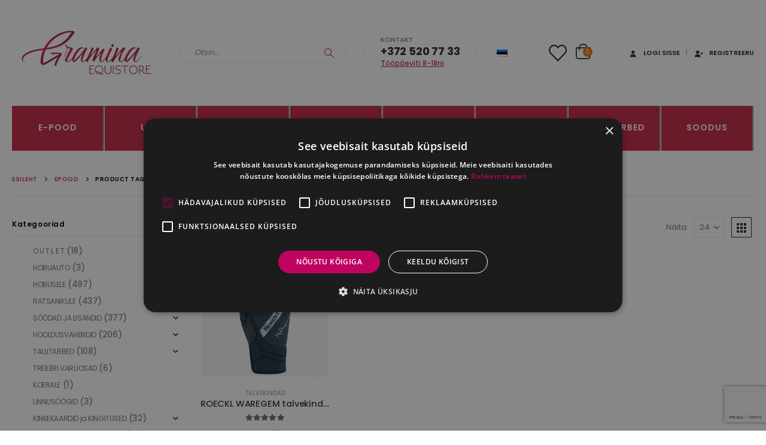

--- FILE ---
content_type: text/html; charset=utf-8
request_url: https://www.google.com/recaptcha/api2/anchor?ar=1&k=6LdQVMAUAAAAALdwFktJmB72WktjnjP4v4UpkVu3&co=aHR0cHM6Ly9ncmFtaW5hLWVxdWVzdC5jb206NDQz&hl=en&v=PoyoqOPhxBO7pBk68S4YbpHZ&size=invisible&anchor-ms=20000&execute-ms=30000&cb=g0r2b9cltz2g
body_size: 48942
content:
<!DOCTYPE HTML><html dir="ltr" lang="en"><head><meta http-equiv="Content-Type" content="text/html; charset=UTF-8">
<meta http-equiv="X-UA-Compatible" content="IE=edge">
<title>reCAPTCHA</title>
<style type="text/css">
/* cyrillic-ext */
@font-face {
  font-family: 'Roboto';
  font-style: normal;
  font-weight: 400;
  font-stretch: 100%;
  src: url(//fonts.gstatic.com/s/roboto/v48/KFO7CnqEu92Fr1ME7kSn66aGLdTylUAMa3GUBHMdazTgWw.woff2) format('woff2');
  unicode-range: U+0460-052F, U+1C80-1C8A, U+20B4, U+2DE0-2DFF, U+A640-A69F, U+FE2E-FE2F;
}
/* cyrillic */
@font-face {
  font-family: 'Roboto';
  font-style: normal;
  font-weight: 400;
  font-stretch: 100%;
  src: url(//fonts.gstatic.com/s/roboto/v48/KFO7CnqEu92Fr1ME7kSn66aGLdTylUAMa3iUBHMdazTgWw.woff2) format('woff2');
  unicode-range: U+0301, U+0400-045F, U+0490-0491, U+04B0-04B1, U+2116;
}
/* greek-ext */
@font-face {
  font-family: 'Roboto';
  font-style: normal;
  font-weight: 400;
  font-stretch: 100%;
  src: url(//fonts.gstatic.com/s/roboto/v48/KFO7CnqEu92Fr1ME7kSn66aGLdTylUAMa3CUBHMdazTgWw.woff2) format('woff2');
  unicode-range: U+1F00-1FFF;
}
/* greek */
@font-face {
  font-family: 'Roboto';
  font-style: normal;
  font-weight: 400;
  font-stretch: 100%;
  src: url(//fonts.gstatic.com/s/roboto/v48/KFO7CnqEu92Fr1ME7kSn66aGLdTylUAMa3-UBHMdazTgWw.woff2) format('woff2');
  unicode-range: U+0370-0377, U+037A-037F, U+0384-038A, U+038C, U+038E-03A1, U+03A3-03FF;
}
/* math */
@font-face {
  font-family: 'Roboto';
  font-style: normal;
  font-weight: 400;
  font-stretch: 100%;
  src: url(//fonts.gstatic.com/s/roboto/v48/KFO7CnqEu92Fr1ME7kSn66aGLdTylUAMawCUBHMdazTgWw.woff2) format('woff2');
  unicode-range: U+0302-0303, U+0305, U+0307-0308, U+0310, U+0312, U+0315, U+031A, U+0326-0327, U+032C, U+032F-0330, U+0332-0333, U+0338, U+033A, U+0346, U+034D, U+0391-03A1, U+03A3-03A9, U+03B1-03C9, U+03D1, U+03D5-03D6, U+03F0-03F1, U+03F4-03F5, U+2016-2017, U+2034-2038, U+203C, U+2040, U+2043, U+2047, U+2050, U+2057, U+205F, U+2070-2071, U+2074-208E, U+2090-209C, U+20D0-20DC, U+20E1, U+20E5-20EF, U+2100-2112, U+2114-2115, U+2117-2121, U+2123-214F, U+2190, U+2192, U+2194-21AE, U+21B0-21E5, U+21F1-21F2, U+21F4-2211, U+2213-2214, U+2216-22FF, U+2308-230B, U+2310, U+2319, U+231C-2321, U+2336-237A, U+237C, U+2395, U+239B-23B7, U+23D0, U+23DC-23E1, U+2474-2475, U+25AF, U+25B3, U+25B7, U+25BD, U+25C1, U+25CA, U+25CC, U+25FB, U+266D-266F, U+27C0-27FF, U+2900-2AFF, U+2B0E-2B11, U+2B30-2B4C, U+2BFE, U+3030, U+FF5B, U+FF5D, U+1D400-1D7FF, U+1EE00-1EEFF;
}
/* symbols */
@font-face {
  font-family: 'Roboto';
  font-style: normal;
  font-weight: 400;
  font-stretch: 100%;
  src: url(//fonts.gstatic.com/s/roboto/v48/KFO7CnqEu92Fr1ME7kSn66aGLdTylUAMaxKUBHMdazTgWw.woff2) format('woff2');
  unicode-range: U+0001-000C, U+000E-001F, U+007F-009F, U+20DD-20E0, U+20E2-20E4, U+2150-218F, U+2190, U+2192, U+2194-2199, U+21AF, U+21E6-21F0, U+21F3, U+2218-2219, U+2299, U+22C4-22C6, U+2300-243F, U+2440-244A, U+2460-24FF, U+25A0-27BF, U+2800-28FF, U+2921-2922, U+2981, U+29BF, U+29EB, U+2B00-2BFF, U+4DC0-4DFF, U+FFF9-FFFB, U+10140-1018E, U+10190-1019C, U+101A0, U+101D0-101FD, U+102E0-102FB, U+10E60-10E7E, U+1D2C0-1D2D3, U+1D2E0-1D37F, U+1F000-1F0FF, U+1F100-1F1AD, U+1F1E6-1F1FF, U+1F30D-1F30F, U+1F315, U+1F31C, U+1F31E, U+1F320-1F32C, U+1F336, U+1F378, U+1F37D, U+1F382, U+1F393-1F39F, U+1F3A7-1F3A8, U+1F3AC-1F3AF, U+1F3C2, U+1F3C4-1F3C6, U+1F3CA-1F3CE, U+1F3D4-1F3E0, U+1F3ED, U+1F3F1-1F3F3, U+1F3F5-1F3F7, U+1F408, U+1F415, U+1F41F, U+1F426, U+1F43F, U+1F441-1F442, U+1F444, U+1F446-1F449, U+1F44C-1F44E, U+1F453, U+1F46A, U+1F47D, U+1F4A3, U+1F4B0, U+1F4B3, U+1F4B9, U+1F4BB, U+1F4BF, U+1F4C8-1F4CB, U+1F4D6, U+1F4DA, U+1F4DF, U+1F4E3-1F4E6, U+1F4EA-1F4ED, U+1F4F7, U+1F4F9-1F4FB, U+1F4FD-1F4FE, U+1F503, U+1F507-1F50B, U+1F50D, U+1F512-1F513, U+1F53E-1F54A, U+1F54F-1F5FA, U+1F610, U+1F650-1F67F, U+1F687, U+1F68D, U+1F691, U+1F694, U+1F698, U+1F6AD, U+1F6B2, U+1F6B9-1F6BA, U+1F6BC, U+1F6C6-1F6CF, U+1F6D3-1F6D7, U+1F6E0-1F6EA, U+1F6F0-1F6F3, U+1F6F7-1F6FC, U+1F700-1F7FF, U+1F800-1F80B, U+1F810-1F847, U+1F850-1F859, U+1F860-1F887, U+1F890-1F8AD, U+1F8B0-1F8BB, U+1F8C0-1F8C1, U+1F900-1F90B, U+1F93B, U+1F946, U+1F984, U+1F996, U+1F9E9, U+1FA00-1FA6F, U+1FA70-1FA7C, U+1FA80-1FA89, U+1FA8F-1FAC6, U+1FACE-1FADC, U+1FADF-1FAE9, U+1FAF0-1FAF8, U+1FB00-1FBFF;
}
/* vietnamese */
@font-face {
  font-family: 'Roboto';
  font-style: normal;
  font-weight: 400;
  font-stretch: 100%;
  src: url(//fonts.gstatic.com/s/roboto/v48/KFO7CnqEu92Fr1ME7kSn66aGLdTylUAMa3OUBHMdazTgWw.woff2) format('woff2');
  unicode-range: U+0102-0103, U+0110-0111, U+0128-0129, U+0168-0169, U+01A0-01A1, U+01AF-01B0, U+0300-0301, U+0303-0304, U+0308-0309, U+0323, U+0329, U+1EA0-1EF9, U+20AB;
}
/* latin-ext */
@font-face {
  font-family: 'Roboto';
  font-style: normal;
  font-weight: 400;
  font-stretch: 100%;
  src: url(//fonts.gstatic.com/s/roboto/v48/KFO7CnqEu92Fr1ME7kSn66aGLdTylUAMa3KUBHMdazTgWw.woff2) format('woff2');
  unicode-range: U+0100-02BA, U+02BD-02C5, U+02C7-02CC, U+02CE-02D7, U+02DD-02FF, U+0304, U+0308, U+0329, U+1D00-1DBF, U+1E00-1E9F, U+1EF2-1EFF, U+2020, U+20A0-20AB, U+20AD-20C0, U+2113, U+2C60-2C7F, U+A720-A7FF;
}
/* latin */
@font-face {
  font-family: 'Roboto';
  font-style: normal;
  font-weight: 400;
  font-stretch: 100%;
  src: url(//fonts.gstatic.com/s/roboto/v48/KFO7CnqEu92Fr1ME7kSn66aGLdTylUAMa3yUBHMdazQ.woff2) format('woff2');
  unicode-range: U+0000-00FF, U+0131, U+0152-0153, U+02BB-02BC, U+02C6, U+02DA, U+02DC, U+0304, U+0308, U+0329, U+2000-206F, U+20AC, U+2122, U+2191, U+2193, U+2212, U+2215, U+FEFF, U+FFFD;
}
/* cyrillic-ext */
@font-face {
  font-family: 'Roboto';
  font-style: normal;
  font-weight: 500;
  font-stretch: 100%;
  src: url(//fonts.gstatic.com/s/roboto/v48/KFO7CnqEu92Fr1ME7kSn66aGLdTylUAMa3GUBHMdazTgWw.woff2) format('woff2');
  unicode-range: U+0460-052F, U+1C80-1C8A, U+20B4, U+2DE0-2DFF, U+A640-A69F, U+FE2E-FE2F;
}
/* cyrillic */
@font-face {
  font-family: 'Roboto';
  font-style: normal;
  font-weight: 500;
  font-stretch: 100%;
  src: url(//fonts.gstatic.com/s/roboto/v48/KFO7CnqEu92Fr1ME7kSn66aGLdTylUAMa3iUBHMdazTgWw.woff2) format('woff2');
  unicode-range: U+0301, U+0400-045F, U+0490-0491, U+04B0-04B1, U+2116;
}
/* greek-ext */
@font-face {
  font-family: 'Roboto';
  font-style: normal;
  font-weight: 500;
  font-stretch: 100%;
  src: url(//fonts.gstatic.com/s/roboto/v48/KFO7CnqEu92Fr1ME7kSn66aGLdTylUAMa3CUBHMdazTgWw.woff2) format('woff2');
  unicode-range: U+1F00-1FFF;
}
/* greek */
@font-face {
  font-family: 'Roboto';
  font-style: normal;
  font-weight: 500;
  font-stretch: 100%;
  src: url(//fonts.gstatic.com/s/roboto/v48/KFO7CnqEu92Fr1ME7kSn66aGLdTylUAMa3-UBHMdazTgWw.woff2) format('woff2');
  unicode-range: U+0370-0377, U+037A-037F, U+0384-038A, U+038C, U+038E-03A1, U+03A3-03FF;
}
/* math */
@font-face {
  font-family: 'Roboto';
  font-style: normal;
  font-weight: 500;
  font-stretch: 100%;
  src: url(//fonts.gstatic.com/s/roboto/v48/KFO7CnqEu92Fr1ME7kSn66aGLdTylUAMawCUBHMdazTgWw.woff2) format('woff2');
  unicode-range: U+0302-0303, U+0305, U+0307-0308, U+0310, U+0312, U+0315, U+031A, U+0326-0327, U+032C, U+032F-0330, U+0332-0333, U+0338, U+033A, U+0346, U+034D, U+0391-03A1, U+03A3-03A9, U+03B1-03C9, U+03D1, U+03D5-03D6, U+03F0-03F1, U+03F4-03F5, U+2016-2017, U+2034-2038, U+203C, U+2040, U+2043, U+2047, U+2050, U+2057, U+205F, U+2070-2071, U+2074-208E, U+2090-209C, U+20D0-20DC, U+20E1, U+20E5-20EF, U+2100-2112, U+2114-2115, U+2117-2121, U+2123-214F, U+2190, U+2192, U+2194-21AE, U+21B0-21E5, U+21F1-21F2, U+21F4-2211, U+2213-2214, U+2216-22FF, U+2308-230B, U+2310, U+2319, U+231C-2321, U+2336-237A, U+237C, U+2395, U+239B-23B7, U+23D0, U+23DC-23E1, U+2474-2475, U+25AF, U+25B3, U+25B7, U+25BD, U+25C1, U+25CA, U+25CC, U+25FB, U+266D-266F, U+27C0-27FF, U+2900-2AFF, U+2B0E-2B11, U+2B30-2B4C, U+2BFE, U+3030, U+FF5B, U+FF5D, U+1D400-1D7FF, U+1EE00-1EEFF;
}
/* symbols */
@font-face {
  font-family: 'Roboto';
  font-style: normal;
  font-weight: 500;
  font-stretch: 100%;
  src: url(//fonts.gstatic.com/s/roboto/v48/KFO7CnqEu92Fr1ME7kSn66aGLdTylUAMaxKUBHMdazTgWw.woff2) format('woff2');
  unicode-range: U+0001-000C, U+000E-001F, U+007F-009F, U+20DD-20E0, U+20E2-20E4, U+2150-218F, U+2190, U+2192, U+2194-2199, U+21AF, U+21E6-21F0, U+21F3, U+2218-2219, U+2299, U+22C4-22C6, U+2300-243F, U+2440-244A, U+2460-24FF, U+25A0-27BF, U+2800-28FF, U+2921-2922, U+2981, U+29BF, U+29EB, U+2B00-2BFF, U+4DC0-4DFF, U+FFF9-FFFB, U+10140-1018E, U+10190-1019C, U+101A0, U+101D0-101FD, U+102E0-102FB, U+10E60-10E7E, U+1D2C0-1D2D3, U+1D2E0-1D37F, U+1F000-1F0FF, U+1F100-1F1AD, U+1F1E6-1F1FF, U+1F30D-1F30F, U+1F315, U+1F31C, U+1F31E, U+1F320-1F32C, U+1F336, U+1F378, U+1F37D, U+1F382, U+1F393-1F39F, U+1F3A7-1F3A8, U+1F3AC-1F3AF, U+1F3C2, U+1F3C4-1F3C6, U+1F3CA-1F3CE, U+1F3D4-1F3E0, U+1F3ED, U+1F3F1-1F3F3, U+1F3F5-1F3F7, U+1F408, U+1F415, U+1F41F, U+1F426, U+1F43F, U+1F441-1F442, U+1F444, U+1F446-1F449, U+1F44C-1F44E, U+1F453, U+1F46A, U+1F47D, U+1F4A3, U+1F4B0, U+1F4B3, U+1F4B9, U+1F4BB, U+1F4BF, U+1F4C8-1F4CB, U+1F4D6, U+1F4DA, U+1F4DF, U+1F4E3-1F4E6, U+1F4EA-1F4ED, U+1F4F7, U+1F4F9-1F4FB, U+1F4FD-1F4FE, U+1F503, U+1F507-1F50B, U+1F50D, U+1F512-1F513, U+1F53E-1F54A, U+1F54F-1F5FA, U+1F610, U+1F650-1F67F, U+1F687, U+1F68D, U+1F691, U+1F694, U+1F698, U+1F6AD, U+1F6B2, U+1F6B9-1F6BA, U+1F6BC, U+1F6C6-1F6CF, U+1F6D3-1F6D7, U+1F6E0-1F6EA, U+1F6F0-1F6F3, U+1F6F7-1F6FC, U+1F700-1F7FF, U+1F800-1F80B, U+1F810-1F847, U+1F850-1F859, U+1F860-1F887, U+1F890-1F8AD, U+1F8B0-1F8BB, U+1F8C0-1F8C1, U+1F900-1F90B, U+1F93B, U+1F946, U+1F984, U+1F996, U+1F9E9, U+1FA00-1FA6F, U+1FA70-1FA7C, U+1FA80-1FA89, U+1FA8F-1FAC6, U+1FACE-1FADC, U+1FADF-1FAE9, U+1FAF0-1FAF8, U+1FB00-1FBFF;
}
/* vietnamese */
@font-face {
  font-family: 'Roboto';
  font-style: normal;
  font-weight: 500;
  font-stretch: 100%;
  src: url(//fonts.gstatic.com/s/roboto/v48/KFO7CnqEu92Fr1ME7kSn66aGLdTylUAMa3OUBHMdazTgWw.woff2) format('woff2');
  unicode-range: U+0102-0103, U+0110-0111, U+0128-0129, U+0168-0169, U+01A0-01A1, U+01AF-01B0, U+0300-0301, U+0303-0304, U+0308-0309, U+0323, U+0329, U+1EA0-1EF9, U+20AB;
}
/* latin-ext */
@font-face {
  font-family: 'Roboto';
  font-style: normal;
  font-weight: 500;
  font-stretch: 100%;
  src: url(//fonts.gstatic.com/s/roboto/v48/KFO7CnqEu92Fr1ME7kSn66aGLdTylUAMa3KUBHMdazTgWw.woff2) format('woff2');
  unicode-range: U+0100-02BA, U+02BD-02C5, U+02C7-02CC, U+02CE-02D7, U+02DD-02FF, U+0304, U+0308, U+0329, U+1D00-1DBF, U+1E00-1E9F, U+1EF2-1EFF, U+2020, U+20A0-20AB, U+20AD-20C0, U+2113, U+2C60-2C7F, U+A720-A7FF;
}
/* latin */
@font-face {
  font-family: 'Roboto';
  font-style: normal;
  font-weight: 500;
  font-stretch: 100%;
  src: url(//fonts.gstatic.com/s/roboto/v48/KFO7CnqEu92Fr1ME7kSn66aGLdTylUAMa3yUBHMdazQ.woff2) format('woff2');
  unicode-range: U+0000-00FF, U+0131, U+0152-0153, U+02BB-02BC, U+02C6, U+02DA, U+02DC, U+0304, U+0308, U+0329, U+2000-206F, U+20AC, U+2122, U+2191, U+2193, U+2212, U+2215, U+FEFF, U+FFFD;
}
/* cyrillic-ext */
@font-face {
  font-family: 'Roboto';
  font-style: normal;
  font-weight: 900;
  font-stretch: 100%;
  src: url(//fonts.gstatic.com/s/roboto/v48/KFO7CnqEu92Fr1ME7kSn66aGLdTylUAMa3GUBHMdazTgWw.woff2) format('woff2');
  unicode-range: U+0460-052F, U+1C80-1C8A, U+20B4, U+2DE0-2DFF, U+A640-A69F, U+FE2E-FE2F;
}
/* cyrillic */
@font-face {
  font-family: 'Roboto';
  font-style: normal;
  font-weight: 900;
  font-stretch: 100%;
  src: url(//fonts.gstatic.com/s/roboto/v48/KFO7CnqEu92Fr1ME7kSn66aGLdTylUAMa3iUBHMdazTgWw.woff2) format('woff2');
  unicode-range: U+0301, U+0400-045F, U+0490-0491, U+04B0-04B1, U+2116;
}
/* greek-ext */
@font-face {
  font-family: 'Roboto';
  font-style: normal;
  font-weight: 900;
  font-stretch: 100%;
  src: url(//fonts.gstatic.com/s/roboto/v48/KFO7CnqEu92Fr1ME7kSn66aGLdTylUAMa3CUBHMdazTgWw.woff2) format('woff2');
  unicode-range: U+1F00-1FFF;
}
/* greek */
@font-face {
  font-family: 'Roboto';
  font-style: normal;
  font-weight: 900;
  font-stretch: 100%;
  src: url(//fonts.gstatic.com/s/roboto/v48/KFO7CnqEu92Fr1ME7kSn66aGLdTylUAMa3-UBHMdazTgWw.woff2) format('woff2');
  unicode-range: U+0370-0377, U+037A-037F, U+0384-038A, U+038C, U+038E-03A1, U+03A3-03FF;
}
/* math */
@font-face {
  font-family: 'Roboto';
  font-style: normal;
  font-weight: 900;
  font-stretch: 100%;
  src: url(//fonts.gstatic.com/s/roboto/v48/KFO7CnqEu92Fr1ME7kSn66aGLdTylUAMawCUBHMdazTgWw.woff2) format('woff2');
  unicode-range: U+0302-0303, U+0305, U+0307-0308, U+0310, U+0312, U+0315, U+031A, U+0326-0327, U+032C, U+032F-0330, U+0332-0333, U+0338, U+033A, U+0346, U+034D, U+0391-03A1, U+03A3-03A9, U+03B1-03C9, U+03D1, U+03D5-03D6, U+03F0-03F1, U+03F4-03F5, U+2016-2017, U+2034-2038, U+203C, U+2040, U+2043, U+2047, U+2050, U+2057, U+205F, U+2070-2071, U+2074-208E, U+2090-209C, U+20D0-20DC, U+20E1, U+20E5-20EF, U+2100-2112, U+2114-2115, U+2117-2121, U+2123-214F, U+2190, U+2192, U+2194-21AE, U+21B0-21E5, U+21F1-21F2, U+21F4-2211, U+2213-2214, U+2216-22FF, U+2308-230B, U+2310, U+2319, U+231C-2321, U+2336-237A, U+237C, U+2395, U+239B-23B7, U+23D0, U+23DC-23E1, U+2474-2475, U+25AF, U+25B3, U+25B7, U+25BD, U+25C1, U+25CA, U+25CC, U+25FB, U+266D-266F, U+27C0-27FF, U+2900-2AFF, U+2B0E-2B11, U+2B30-2B4C, U+2BFE, U+3030, U+FF5B, U+FF5D, U+1D400-1D7FF, U+1EE00-1EEFF;
}
/* symbols */
@font-face {
  font-family: 'Roboto';
  font-style: normal;
  font-weight: 900;
  font-stretch: 100%;
  src: url(//fonts.gstatic.com/s/roboto/v48/KFO7CnqEu92Fr1ME7kSn66aGLdTylUAMaxKUBHMdazTgWw.woff2) format('woff2');
  unicode-range: U+0001-000C, U+000E-001F, U+007F-009F, U+20DD-20E0, U+20E2-20E4, U+2150-218F, U+2190, U+2192, U+2194-2199, U+21AF, U+21E6-21F0, U+21F3, U+2218-2219, U+2299, U+22C4-22C6, U+2300-243F, U+2440-244A, U+2460-24FF, U+25A0-27BF, U+2800-28FF, U+2921-2922, U+2981, U+29BF, U+29EB, U+2B00-2BFF, U+4DC0-4DFF, U+FFF9-FFFB, U+10140-1018E, U+10190-1019C, U+101A0, U+101D0-101FD, U+102E0-102FB, U+10E60-10E7E, U+1D2C0-1D2D3, U+1D2E0-1D37F, U+1F000-1F0FF, U+1F100-1F1AD, U+1F1E6-1F1FF, U+1F30D-1F30F, U+1F315, U+1F31C, U+1F31E, U+1F320-1F32C, U+1F336, U+1F378, U+1F37D, U+1F382, U+1F393-1F39F, U+1F3A7-1F3A8, U+1F3AC-1F3AF, U+1F3C2, U+1F3C4-1F3C6, U+1F3CA-1F3CE, U+1F3D4-1F3E0, U+1F3ED, U+1F3F1-1F3F3, U+1F3F5-1F3F7, U+1F408, U+1F415, U+1F41F, U+1F426, U+1F43F, U+1F441-1F442, U+1F444, U+1F446-1F449, U+1F44C-1F44E, U+1F453, U+1F46A, U+1F47D, U+1F4A3, U+1F4B0, U+1F4B3, U+1F4B9, U+1F4BB, U+1F4BF, U+1F4C8-1F4CB, U+1F4D6, U+1F4DA, U+1F4DF, U+1F4E3-1F4E6, U+1F4EA-1F4ED, U+1F4F7, U+1F4F9-1F4FB, U+1F4FD-1F4FE, U+1F503, U+1F507-1F50B, U+1F50D, U+1F512-1F513, U+1F53E-1F54A, U+1F54F-1F5FA, U+1F610, U+1F650-1F67F, U+1F687, U+1F68D, U+1F691, U+1F694, U+1F698, U+1F6AD, U+1F6B2, U+1F6B9-1F6BA, U+1F6BC, U+1F6C6-1F6CF, U+1F6D3-1F6D7, U+1F6E0-1F6EA, U+1F6F0-1F6F3, U+1F6F7-1F6FC, U+1F700-1F7FF, U+1F800-1F80B, U+1F810-1F847, U+1F850-1F859, U+1F860-1F887, U+1F890-1F8AD, U+1F8B0-1F8BB, U+1F8C0-1F8C1, U+1F900-1F90B, U+1F93B, U+1F946, U+1F984, U+1F996, U+1F9E9, U+1FA00-1FA6F, U+1FA70-1FA7C, U+1FA80-1FA89, U+1FA8F-1FAC6, U+1FACE-1FADC, U+1FADF-1FAE9, U+1FAF0-1FAF8, U+1FB00-1FBFF;
}
/* vietnamese */
@font-face {
  font-family: 'Roboto';
  font-style: normal;
  font-weight: 900;
  font-stretch: 100%;
  src: url(//fonts.gstatic.com/s/roboto/v48/KFO7CnqEu92Fr1ME7kSn66aGLdTylUAMa3OUBHMdazTgWw.woff2) format('woff2');
  unicode-range: U+0102-0103, U+0110-0111, U+0128-0129, U+0168-0169, U+01A0-01A1, U+01AF-01B0, U+0300-0301, U+0303-0304, U+0308-0309, U+0323, U+0329, U+1EA0-1EF9, U+20AB;
}
/* latin-ext */
@font-face {
  font-family: 'Roboto';
  font-style: normal;
  font-weight: 900;
  font-stretch: 100%;
  src: url(//fonts.gstatic.com/s/roboto/v48/KFO7CnqEu92Fr1ME7kSn66aGLdTylUAMa3KUBHMdazTgWw.woff2) format('woff2');
  unicode-range: U+0100-02BA, U+02BD-02C5, U+02C7-02CC, U+02CE-02D7, U+02DD-02FF, U+0304, U+0308, U+0329, U+1D00-1DBF, U+1E00-1E9F, U+1EF2-1EFF, U+2020, U+20A0-20AB, U+20AD-20C0, U+2113, U+2C60-2C7F, U+A720-A7FF;
}
/* latin */
@font-face {
  font-family: 'Roboto';
  font-style: normal;
  font-weight: 900;
  font-stretch: 100%;
  src: url(//fonts.gstatic.com/s/roboto/v48/KFO7CnqEu92Fr1ME7kSn66aGLdTylUAMa3yUBHMdazQ.woff2) format('woff2');
  unicode-range: U+0000-00FF, U+0131, U+0152-0153, U+02BB-02BC, U+02C6, U+02DA, U+02DC, U+0304, U+0308, U+0329, U+2000-206F, U+20AC, U+2122, U+2191, U+2193, U+2212, U+2215, U+FEFF, U+FFFD;
}

</style>
<link rel="stylesheet" type="text/css" href="https://www.gstatic.com/recaptcha/releases/PoyoqOPhxBO7pBk68S4YbpHZ/styles__ltr.css">
<script nonce="8gI1js31QZ18Rh9tlb0N7Q" type="text/javascript">window['__recaptcha_api'] = 'https://www.google.com/recaptcha/api2/';</script>
<script type="text/javascript" src="https://www.gstatic.com/recaptcha/releases/PoyoqOPhxBO7pBk68S4YbpHZ/recaptcha__en.js" nonce="8gI1js31QZ18Rh9tlb0N7Q">
      
    </script></head>
<body><div id="rc-anchor-alert" class="rc-anchor-alert"></div>
<input type="hidden" id="recaptcha-token" value="[base64]">
<script type="text/javascript" nonce="8gI1js31QZ18Rh9tlb0N7Q">
      recaptcha.anchor.Main.init("[\x22ainput\x22,[\x22bgdata\x22,\x22\x22,\[base64]/[base64]/[base64]/KE4oMTI0LHYsdi5HKSxMWihsLHYpKTpOKDEyNCx2LGwpLFYpLHYpLFQpKSxGKDE3MSx2KX0scjc9ZnVuY3Rpb24obCl7cmV0dXJuIGx9LEM9ZnVuY3Rpb24obCxWLHYpe04odixsLFYpLFZbYWtdPTI3OTZ9LG49ZnVuY3Rpb24obCxWKXtWLlg9KChWLlg/[base64]/[base64]/[base64]/[base64]/[base64]/[base64]/[base64]/[base64]/[base64]/[base64]/[base64]\\u003d\x22,\[base64]\x22,\[base64]/DnlVRccKzw5nDscOPBcK4w6FfG0E3DcO/wp/CkS7DpD7CgsO4eUNvwp4NwpZMd8KsegnCmMOOw77CrhHCp0pAw6PDjknDtA7CgRV+wqHDr8OowpQ8w6kFa8KYKGrCjMK6AMOhwrbDgwkQwqfDmsKBARU2RMOhH1wNQMOLZXXDl8Kuw5vDrGt+NQoOw6DCusOZw4RVwpnDnlrClCh/w7zCnglQwrgqZiUlX3/Ck8K/w63Cr8Kuw7IANjHCpwVqwolhMMKhc8K1wrDCqhQFTTrCi27DvF0Jw6kUw4nDqCtLSHtRBMKww4pMw65owrIYw7XDlyDCrTDCvMKKwq/Dhzg/ZsKfwpHDjxkbfMO7w47DncKtw6vDokXCq1NUW8OlFcKnMcKhw4fDn8KyNRl4wrbCnMO/[base64]/[base64]/DnMOQPcKrwqvCtAXDpsKTWsObwrvCs8O1w7DCqsK5w7dnwpUMw7tVbBLCsDTCh2oVWcKgU8KGUMKXwrnDhjVJw4h7SzjCtj4gw6cQFDTCgsKdwrrDoMKdwp3Dgjt1w5HCicO5LsO2w711w4YUMcKbw7h/IMKZwoXCtlHDjsOFw6jCmzkCCMKnwrBmBxrDtcK/IhvDjMO5D1tuaHjDiHnDtlVcw4wzQcOWesOpw4HCu8KUH1XDuMOPwqbDh8K8w6ovw7NmNMK+wrzCtsK2w6rDukzCksKtKxhFU1XDssOcw6U9FAwgwpHDjHNef8KCw4Y8Z8KoYmfCsSvCuWbCmE85Vz/DvsOewoh6C8OKOgjCjcKXP0p4wr7DlsKdwrXDqUHDnnp5wpgwcsKRPcOAb2ATwo3CgwXDm8O9BmHDsilnwqrDv8Kqw5FYecO5KEXDisKtYTbDrXBISMOweMKCwo3DhMK9Z8KAL8OTV3Rswp7DjsKXwpjDlcK5ICTDk8O/[base64]/wpdXDRvDiFNswo9cEcKiw6scwpVCP1HDjsO3J8OdwoZlSRsRw6zCqMOhJiLCt8OSw4TDqVfDjsKrAFI3wr1kw5Y0VMOmwpRdcmfCizBuw5cqYcOCV1/CkR/ChhXCoVZgAsKYC8KhWsODH8O3R8O1w6YLClV4Fy3CjcOISgzDp8Kmw6HDtjvCk8OEw4pafC/Dh0LCnWFSwqEqXsKKa8OJwpNPeXc3VcOiwrdaIsKYSDHDqg/DnzYEIiA4ScKawqlSaMKbwoNlwo1rw6XCmFtfwpBxcznDt8ODW8O8KBrDtzlbJmPDkVXCqsOJfcOuHQEkRVHDu8ONwrDDgwrCsQMbwpnClhrClMK+w4jDu8O0B8O0w77DhMKcFBIIN8Kbw4zDmWhWw43DjmjDgcKGMH/DhV1pV0kLw6nCnn3CtcKTwpLDvmF3wqIHw5tbwrgUSm3DthbDn8KYw4nDncK/YMKPZl5KSxrDvcOCMTnDr3ENwq3Ck1xnw74MM3FNdS1Ywp7CpcKRIg4twq7CjXxkw70swpDCgsO3JSnDjcKewpvCg0jDvQFfw4XCsMKfD8KPwrXDjcOMwpR2woFMAcOrIMKsHcO3wqnCscKtw4PDh2jDoRbDgcO3QsKYw4bCssKZcsOowqw/fmzDhBPDjFUKwrHCkhQhwo/DusKZd8OKQ8OuawXDkWvDjcOQKsKJw5JTw77CucOIwo7CsA0eIsOgNl/CuUzCmXXCvkrDiSwFwocHM8KLw77Dv8KxwqpWbmnCuXNIaHrDi8OiIMKEQjFRw5NQXcO8VcKTwprCi8O8CwzDlcK5wrjDsTd4wrTCosOFN8KcXsOEOxvCqsO0XcOecA9dw4E7wp3CrsOTHsOuOcKewoHCgALCv3BZw77DsivDpDhVwpTCpVE/w7ZNfXgdw74Yw75WHEnDuhfCuMKlw4nCtH/[base64]/DkTbCqQMQw4/DqjlrfjtGeMKbF0cUZw3DjcKVUVNVZcOZG8ONwp0uw5BIbsK9bFYOwonCoMOyKlTDs8OJH8KSw7UOwpgIRH57wqLCpEjDpBNmwqsBw4IGdcOCwqMSM3XChcKaYHETw5nDrMKdw4DDjcOrwqHDhW7DhB/CslTCumzCiMK7B2jDsyRvHsKhwoIvwqvDiXrDiMO8KF/Dk3nDi8OKe8OIPMKFwqPClXcgw6Ubw48fCMKiwotVwr7DpzHDhsK3T1XCtgN0VsOeCWPCnAswRGJnQMKvwpPCk8O/w5FQLULCgMKGfThyw581P3nCnFDCpcKTZMK7esOjaMK+w7TCiSzDj1fCo8Kkw75Gw4xEEsOgw7vCqD/Cn1PDvVHCuHzDoCzCj2fCgCI3bEbDhSYjRUhedcKFdDXDh8O1w73DucKQwrRSw5wWw47Dkn7Cm3NuN8KsKDNvRxHCt8KgKT/[base64]/wpHCmS/CrF7DqUUDw6/DqD1fwo3DhTgHTMO4F0hwaMK7RMKGIQbDqcKbPsOYwo/[base64]/Dl8KdfX7DsT5EwpI0w6tKOlHCrWF6wr8iazXCtwnCn8Opw7YFw6pTBcK5BsK9UcOqZsO1w4nDs8Kwwp/[base64]/HWDCjErCqQHDncO4w7FDbcKRX8KkwrFCABLCnzfCpHwswo4FFyTCgsO+w4bDrzMmBztaw7Rgwrp0wqFBJSjDgh7Cpl91wqpSw58Nw7Vkw67Dkn3DscKWwp3DmMO2b2VtwozDhDTDscOUwqTChzbCu0AqfE51w5vDojzDmgJwDMO8bsOww64EAsOLw4nDrMKgMMOfDGJ/Nxg+YcKsVMK/wrxVNX/[base64]/GhTDlcOkwrYXwrNxPMK2w4LCi8OdwpXDp8Ouwp7CjMKPDcKOwp3CuzPCgsKIw6BVZsKWeEpWwq3DicOqw7fClV/[base64]/SsKgw7LDlWUTL0I6e8Omd8Krwr/DucOswoQkw4/DjQnDp8OJwqwtw4wsw78NWnbDg1E1wpvCq2/DnsKDD8KEwoI1wrfCoMKAa8OAfcKzwqJte1TCtEJyIMK8W8OXAsO7wo8OMnXCq8OhTsKow4bDuMOYw4h3JQkpwp3CmsKcEcOKwrgyI3rDrh/Dh8O1A8O+C2kLwr/Cu8Krw6I9XMOpwpxdFcOOw4xJe8Kfw4RDdcKYZDUrw6lFw57ClMKDwoPCnMOoWMOawoTDnnBxw7rDjVbCl8KVP8KbLMOawrc5B8KmGMKkw6ssQMOEwq7Dr8OgY3s9w6pQK8OIw4hpw7xnwr7Dv0bChWzChcKIwqLDgMKnwo3CnWbCtsKHw6rDtcOLNMO4VUY/[base64]/CvsOpNMOVIsO/FMKtw6bDvykvAcOzfcOqwolXw4rDhzbDsg/Du8Kow7PChHJ7YcKOE2RBIxvCucKBwpQVw53CiMO9CG/ChzFFN8OYw7B0w7QRwos5wr3Dp8KoMmbDisK/w6nCg03CrMKPf8OEwoo2w6bDqH3CmcKVCsKnGV1lE8OBw5XDvmATR8KWQ8KWw7tQR8KpeB4RacO4K8Oaw5LDlCdpG34lw7/DqcKhMnfCjMKWw6fDn0fCpVzDoVfCriQkw5rCrsKEwonDvgsTC3ZhwpF1YsKFw6Y/wrTDpRbDtg/Dr35iVz7CqMKnw5nDpsOsVDPDkWfCp3zDuwzDi8KpTMKIEsO1wqxELMOfw6xicsOuwpgtc8K0w4RmZilLTGrDq8OmC0PCmQTDsmnDnCDCoEpoCsKRZRIKwp3Dp8Kuw4lFwrdKCcOKey/Dnw7CqsKuw5BPWF7DtMOiwrAgYMOxwpbDr8KeRMOaworCgyo/wpbDl21hJsKwwrHCp8OTM8K3BMOIwowiQcKcw5J/[base64]/Djwd0aMKVfgVQw7XCqMOKWsKfWH55w65zBi/CjsOMfhrDmjdOwpHDuMKBw7c9w6zDgcKbYcO6YlrDq0nCk8OIwrHCnT4Fwp7DuMKXwpHDghoNwodzw78PccK/G8KuwqrDskdvw4g/wpXCuzQnwqjDr8KOVQjDm8OLLcOvBhwJG1rCuBNIwoTDjsOZUsOpwobCicOvCR4kw7BCwqc2QcO6I8KLDRsbKcOxWnw8w70LD8O4w6DCgFw+esKlSMOnCMKSw5U0wqYow5bDtcOvw7bCtnYIRXPDr8KSw4Quw6MlGD/DlBrDrsOPOhnDpMKZwpnChcK4w7bCsC0NR0sew4VDwrrCjMKiwoxVN8OOwpbCnhJMwo7CmXXCrTzDnsKtw4o/wr48YGl9wq9nBcKawp4HSUDCgxXCjEF+w4Fhwog7FVbDmjPDrMKPwoVhLcOYw67CqcOpbHgEw4dgZTw9w5dKH8KMw71gwqVqwqoiCsKGNcK2w6RvTWIQIV/[base64]/CmsKmZj8Cw5V1XzvCnHknwpRVCcKwwopqI8OrfRzDim8Zwr95w7HCmlkrwrAUHcOvbHvCgFbCi0hcAmZywqV8woXDjU9jwoJAw6ZmUCjCq8OLGsKXwrLCnlICWAFgNyTDusO2w5jDp8Kbw6Z2W8O/Y0FwwprDgC10w4XDicKHGTXDtsKWwpYCLHfDsxxzw5AJwpzClHo8S8O5TGlHw5IYKsKrwqFbwoNtfcO0bcOww7JXEBLDqH/DrcKUbcKkEcKNCsK3w77CosKJwrY2w7zDmWABwq7Drj/CpjNUw5kRLsKmXiHCgsO7w4TDrcO2QMKAVsKUJEwww7VGw74HEcOXw6bDjmnDgChyGMKrC8OmwobCtcKkwoTCgcOuwr/CncKAJMOwDF0OKcK7cUzDp8KUwqoFYwoDP0PDpMKxwoPDvyxEw7ptw6YTJDzCpMO2w57CpMKUwqVLbcKHw7XDm3XCqcK9RxEMwp7DvmsGHMOWw5kSw74PTMKqYApoaRdUw5huwq3Cmiozw5zCrMKZVkHDhcKZw5jDv8O/w5rCjsKswpdCwrdew7XDiF9ewpXDoFMYw6XDnMKhwq1Tw6LCgQU7wonClHrDhMKJwo4Pw61cWsO0CAxhwofDjU3CoHfCrljDsUvClcKsLlgEwoQFw5/CtyrCmsOww546wpxwf8OvwrjDusKjwoTDvRcBwoPCscODET0bwpvCqC1eZEZfw6DCiWo/[base64]/wpHCssKhwoUcF8K0WVbCssKlwoLCgMKcw5HChR/ChCXCm8Ofw4nDiMOIwoYBwphTMMOLwpFVwo9cdcOawr0RA8KXw4RcN8K/wqtgw65pw47CnCTDhRrCpWPCjsOgMMKcw4BVwrzDu8KkCMOeWyAiI8KMdTtfSMOiH8KwRsOtM8OYwq3DiG7Dg8KQw6vCiDPDhgR5awXCpAA4w5dKw4MXwoPCgQLDiA/DkMKfCsOMwoBIwqHDvMKVwoLDpGhucMK/I8KLwq7CvcOjBR1oK3XChGwCwrnCvn1Ow5DCvU/Dunl2w4QrNRLDiMOvwpp0wqDCs1lfNMK9LMKxH8K2XQt6AcKLfcOXwpZCWwPCkTzClcKZGVJGO11xwoMcBcOEw7hnw7DCsmhew47DtSPDpMO3w67DoR/CjBzDjhx0wqbDhhoXbsOzC2fCjjrDkcKEw5M6EjNRw4gVFsOucsKKIjoKNQLDhHfCmcK3BcOjNsKKSXLCh8KVfMOcblnCsAjCmcKnc8OTwr7CsBQsSBcXwr7DiMKCw6rDscOUw6DCs8KTTQZMw4vDin/[base64]/CmsOlwr5Wa2PDqcO7DAtWFmVnwrrDqkl1w5fCi8KqTcKRCV4qwpIQFMOnwqjCl8Opwq3ChMOKRVklXC1BBnIZwqHDllJke8OOwrg6woN9FMKAEcKZEMKYw7/DrMKKLcOtwpXCn8KDw6Q0w7cCwrdrFMO2PQ5DwqHCk8OAwoLDgMKbwqDDp1zDuy/CgMOLwr8Zw47CkcKfVsKnwoV4DMKEw5HClCYSM8KKwp8qw5UhwpfDtsKhwqdTJMKgVMKLwrHDvA3Cr0PDnVFFQzkCGWHCmcKQB8OvBmZsFU/DhA1ODjo9w5I3e3fDrykUKFzCqy0qw4FwwpllYcO1ZMOywq/[base64]/[base64]/DrMKUwpXCosOhw6bCvcO0woXCsTTDm1plw6PDuMK+OzFdfgjDrDx9wrbCocKXwpnDkl7CuMKpw6Rrw5bCrsKLw6BIdMOqwpbCqzDDujbDiXxQaQ/CtUMxbSQEwrdtf8OMATgLXCfDisOnw6t3w7pGw7DDkB3DlEDDkcK5wpzClcKWwokPIMOQS8O/CUx7NMKWw6rCrTVmd1fDn8KuRVnCtcKrwowrw5TCggXCjlDCkl3CjVvCvcOvUMKadcO8CMOGIsKLF1Azw4dUw5FaGsO/fcO9Bj4nwofCq8KbwoPDkRVywrokw47CucKGw6opUMKpwp3Cmi/[base64]/w4tKR8K+R8O/C8OJwqnCmGLCjsKMMwDDlgzCsnxJw5/Ci8K2XcKkwo0Twq1pYUArw41GKcOYwpNPEUZ0wroQwofClRnCoMKSED40w7LCgQ9CN8OFwprDssOhwprCtEjDr8KAWzlLwq7DimV8OcO/[base64]/[base64]/[base64]/Ci8KUNMO8NxLChMOIWcOcw7ZCHn3Ds1TDiUTCo1MCw7PCgWw4w6jCjMKcwosHwpdRFQDDpcKUwpV/B3pcLMK/w6rCgsOde8ObBcOuwoYECcKMw5XDiMKEUQJNw6vDswFrW05Owr7CocKWC8ODej/CsnlewpFCFEXCisOGw7F0JmJbNMO5wpJNdsKWccK/wpxowoQFZSDDnVNowoPCjcKZF2QZw5QSwoMUG8Kcw5PClEfDicOjX8OOwp/[base64]/[base64]/[base64]/CnCFkw67CpMKOQV0MJMOZKTvDvjzClQ3CrsK3fcKzw7HDuMO6CnXCp8KCw7c4f8Kaw43DkmrCs8KqMCnDtGjClxnDt27Dn8Kfw5NTw63CuhjCtUgCwrMBw5teMMKtY8KEw5p8wrxswpfCqU/Dr00mw6TDnwXCrkjDnhtbwprDl8KWw6ZaWS3DkhbCvsOuw789w5vDk8K4wqLCvxfCisOkwrnDgMOvw59SLi/Cr1fDhCsCHGTDj0MCw7E7w4vCmFLCiUbCi8KcwqXCjRsCwr/CkcKxwpc/a8KjwplObFXDoEB9HcKDw4tWw7TCjsORw7nDgcOGLXXCmcKDwrDDtQ7DosKDZcOZw7jCvsKowqXChShLNcKSZlBew4Baw61Uw5Mjwqlbw4/DuR0rB8Okw7F6woNBdjUVwq7Cux3DgcKJw6jDpQ/DmcOpwrrDosOXTldKOVBTPUUcOMOSw53DgsKTw4NqN0IQMsKmwqMJMHvDm1F7QkfDgydMFGsBwoLDrcKKLS98wrc4woZ2wqTDoQbCscOjTSfDnMOSwqRJwrA3woNnw7/DiwRpBMK9XsOdwqB8w61mNsOlQncPI1nDiSjDgMOTw6TDlkdjw7jCjlHDpcKsIBLCgcOXKsOZw7dEGEHCgyUESBXCr8K9bcOzw50swrN5BRFWw6nCi8KlXcKLwr9KwqjChcOnWcK/Tn8fw7d6M8KPw6rCuE3CicK9TsKVWlTDnSRpFMOrw4AGw6HDosKZLXZ+dkhVwqYlwpYGSMKgw6MawovDjWRawonCiXN3wo/CgFAAR8O8wqTDhsKsw7rDohFSHBfChMOHShRmUsKiBQrCvWnCssOIbXTCijIRegfDuQTDicODw6XDv8OrFkTCqBAZwrLDswQywozCtsO4wqc8wqfCow1SAEnDt8OSw4woMsOrwo7DkwvCucOcQErCsEhqwpDCv8K7wqE/wrkbNMODFUp5a8Khw6EiX8OBd8OdwqXCgMOqw7DDmR5GIMKENcK/RTzCqmdSwqQKwokcRsOQwozCgyzChElYcsO8YMKNwqI9F0kFPDZ3SMOFwp/DkyzDlMKWw47Csgg+fDYMRw0hw4YNw53DmGR3wonDrzvCglLDq8OtAcO4CMKqwoNbSw7DrMKDEAfDscOwwp/[base64]/QcKewrYfZ8OoLMKFecKiKgDDiGV/C8KqwrR0wp/Ci8OpwrLDk8KXEnwEwrVvB8ODwoPDtcK5D8KMLsKIw5xVwpoWwqXCoQPDvMKxEGADbUbDpG/[base64]/DkMKTHC3Cm8O5esOfchN+d8KuIkHCrBIew5jDrwTDknvCugXDqT/DvG43wq3CpjrDl8OhJxNMLMKZwrJew74/[base64]/DinvDqMK/FMKmw7/[base64]/DhBxiw5J5V0jDuMOjecKEwrRpfMKGWMKWD1jCkcOhbsKSw7HCr8K4JQVkwpNSwo/Dk2xOwq7DmyFSwp3Cr8K9GGNAcjwaYcOxD2nCpDBmUDJfHTbDuS7CrsO1OUU+w51mO8KWfcKdX8O2w5I1wr/DuAMFPwfCmTRVTCAWw79UMXHCksOtHWjCvHdBw5MwKTU2w43Do8OHw4fCk8OZwo9Nw7PCjEJhwqbDksO0w4/[base64]/Dl8OCwrlsXMKywoPCrsK6TMO/P8Oiw7h3IxpIwq/[base64]/EMKGNcKrY1Zmw6/[base64]/Dl8OpU3rDhjZ4ZsKIOWvDp8OlTMOkM8OewoRiB8ORw7HCpsOwwp/[base64]/w5jDssOWbzMpwqojw5jDlcOXBcOSw47DlWIkw6TDn8O8BFbCj8KzwrbDozUALmd1w50tFcKSVznCmA3DhsKbBMKcK8OjwqDDty/[base64]/wplQw4zDuzp4wqZzw4cOaCTDtcKQw55hLMKOwovCmzJSc8OZw5/DgX3CqHcuw5QFwpkQC8OXUGM2wqHDisO6FFR8w4Aww5vDlhdsw67CuAg+ViHCqzcSRMOqw4fCnmtrDMO+X0klCMOBFB0Gw5zClMOiKTPDqcKBwq/DqwAOwqvDn8Ocw6kZw5zDj8OTf8O7TjxqwqzCunzCmncPw7LCmg1Ew4nDtsKGbQkoFMOiexNnLCvDosKDYcOZwqjCn8OBXGsRwrl+HsKIXsO5CMOvI8K9SsOzwq/Cq8OVFEbDkUkew4zDqsKCbsKaw6hKw67DmsOlDDtgbsO3w7vCssKFeBExU8OUw5V3wqHDuHPCh8Okwo9sVMKQQMOPE8K/wrTCp8OGWU9yw6Evw7IvwqjCk3LCssKjFMOpw5vCjHknwq9+w54xwrVdw6HDr1jDulzCh1lpw77Cm8Orwo/[base64]/[base64]/[base64]/DiMKQwrAnUhM/W0xBPX5VR8KXXwIRwoBUw63CqcKuwrhAQTBvw51GfxN9woXDtsOgC2HCp2xXNcKWSHZTX8OLw5PDhsOkwpUACsKCRFszAsOaRMOqwq4HfcKlYzrCpcKywprDjcOROsO1eTXDhMKtw7LCujvDvsKzwqN+w4QrwrDDh8KQw7cQMigsScKBw4gVw5/CoSUawoMGZcO5w7kgwoIhBcOJVcODw5fDvcKaTMKpwqAQw6fDnsKjPg41GsKfFQXCs8OZwoZ8w4trwpIZwrDDrsOyQsKJw5vCisKHwrM5TW/DjsKawpDDscKTBR5Jw67DssKkSVHCpMOUwp3DmsOkw6HCjsOLw400w6vCr8KXe8OMXMOGPC/[base64]/DgcO7N8Ktw4LCj8KeOsO3w5FUKkvCrlnDry7Dj8OKw5lXdlHCvTTCh3hdwpNGw5J8w6hZaEZRwqg7NsO/w41RwogrGHnCs8Ogw6rDo8OfwoIaeSDDvRcQNcOjSsOrw7cHwq/CiMO5KcOZw6/DhV7DuDHCjHbCom7DiMK0FV/DrRZpGFTCpcOvw6TDn8KDwq/CgsO/w5/DgQVlTT9TwqnDog1ya3gFJnEmQMObw6jCsUIBwr3DuG5ywpJcF8KbEsOPw7bCo8OxRFrDqsKfBQE/wovCjsKURxkkwppaLcO3wpLCrcOuwrgww7VWw4DCmsOLO8OaJn42D8Oqw7orwrPCssKqasO6wrnDkGjDo8KqasKASMKnw5dXw7TDkjpYwpHDlsOAw7nDl0LCjsOJZcK6HEFUJxU7XRx/[base64]/CmMKIw63DoMOKwo3Ck2lDwr3DpmfCtsOow77DqFZHw5ViccOdw7LCuRozwrHDp8OZw5JjwrLCvX7DqnfDnlfCtsO5w5jDuiLDgsKqVcOwSnjDqMOKHsOqDltSNcKgRcOOwo3DnsK0e8KEw7HDvsKrQ8OYw5Z6w4LDosKjw65jD3/Cr8Okw4ZSYsKfZinCq8ORNCrCllUDKsO8NF7DlylLJcKlRsK7dMKPTjA3Vx5Fw7zCjGdfwpADCMOPw7PCv8OXwq1Ow5JvwqTCg8OjJ8Kewp9vN1/DqsK1D8KFwqUsw5hAw6rDjcOrwp5LwpPDpsKaw6hew4rDosOtwpPCisKmw754LFvCi8OlB8O/wrLCmFprwqrDqFd9w6gLw7Y2F8KZw501w7N2w7vCsBFYwonCmMOsR3nCjwwLMTE6wqpRM8K6Rgkbw7Nvw6fDrMK/c8KcQsOkeB3DmMOqPR3CvsK+DF8UPsO4w7rDiSTDk2sbJcKhN0LCs8KScyAaQMOSw5/DoMO6YE4jwqbDuRfDg8Kxw4XCj8Omw7Ahwq3CpDoZw7pfwqhww5gxWhfCs8KHwokTwrh1MwUTw6w4BsOPw63DtQxBJ8OhfMK9EcK+w4vDucO5HcK8BsKhw6rCvD/DrnHDpjzCvsKUwp/Cr8KTEHDDnHp6WcOpwqnCsGtgWCFZfCNgb8O+wqxxJR4JJhZ5w5V0w7hQwqx/C8Oxwr8XHcOZw5Eiwp3DjsKlLnYSHh/[base64]/Cj8KRw712Q8KjdHlFw6sbwpk+BcO6KC0dwrA/NMOtSMOgSwDCgmdlRcOvMmDDhzdZecO1ZMO3w4xPFMO4ScONbsOfw5sCXBcJWzvCsRTClTTCqnUxBl7Du8KOwpHDosO+FBPCvADCtsOQw63CtTHDk8OMwowlehnCgAlpN37Ds8KLcVcow7/CqMKCCE9yf8K8TWzDvcKPTmvDvsKBw5gmcH99TcOUZsKCTzJTLAXDln7DjHkgw6vCkMOSwqVKb13Cp15ZScKOw6rCvG/CqVLCssOae8Kow6hCO8KxJS9lw7J9XcOgDzc5woDDgTZteDlUwqzDuUg5w58Lw6cfUmQgaMO+w7VDw4tAecKNw75CL8KPI8Ogai7DgcOMf1NNw7zCo8O8fxxeHxnDn8OWw5l9IDM9w5AwwqjDvcKvbMOlw4Q1w5bDqQPDiMKzw4LDoMO8XsOPe8O8w5/[base64]/DvE3DhsOXwrZEN8OJwoHCvHlRw4N/dsORMBjCuHnDtV0HTTjCssOSw5vDtjwqSUo8GcKXwpQFwrVyw73Di00bHx7CgDHDmsKPSQ7DhsOow7wIw5ASwoQawp1FGsK5NXMZUMOiwrLCv0hFw6/DosOKwr92f8K9IcOHw4gtwrzCkS3CvcKDw4DCn8OywrpXw6bDicKZQRp8w5HCpMOZw7gjSMOeawcZwoANf2TDgsOuwpBcUMOOZDwVw5fCjnJuVHR/CsO5w6XDrlduw400YcKZJsOnwp/DrULCjjLCvMOAVcOnYCrCucKSwpHDvFIAwqpuw7E4OMO0wrMGeC/[base64]/CtcKhTSJGwoPCocKuw5JAT2DDusOEw5LCl2R+w5TDk8KaPQFjVcO1DsOhw6vDux/[base64]/L8O9HRYgVk3CrcKbVsKewrcHw6TCjSEvwoEzw5nCu8K0FntIRmxZwq3Dqi3CgU/[base64]/wrPDmcOzOyQ5RTnCmnVqNMOCSxLDksO/[base64]/wr8xwpp3H8KywonDg8OOw74Kw5svXWI1TkbCqcKXABzChcOJXsKEWWjDkcOMw4PDk8OlaMOtwrU7EjsJw7TCvsKeblPCusOKw5zCpsOawqM+DcKhd0JwBUFJAsOZb8KyaMONQT/CqhHDhcOxw61eYgrDp8OGw4nDmzpfW8OhwohLw7Blw74cwrXCv2UNZR3DmE/[base64]/cSrDksOCwr0OQcKzcCJvF8KZOAhAw5hxGcO3CRR+VsKvwrl6CsKYRSPCsVY8w41ywprDn8OVw5jCm2nCncKxJcKzwp/CucK2Xg3DnsK5worCtSHCtXc3w57DiB0jw5pObRPDicKEw5/DpHjCkGfCusK7wo0Fw4tPw6kywosrwrHDuxYVIMOFUMOvw4rDuAsuw6FHwr8OAsOFwojCsRzCmcK1GsOcYcKmwpXDklvDiDtZwo7CuMOqw4AcwrtGwqrCpMKMa13DmnEXRxbCtwzChBLCnzZKPD7CgMKeNjxHwojCiW/Dj8O9J8KBP0duIMOqZcKPw4/ClSzDl8KSBsKswqDDuMKnwo5APELDs8O0wqBVwprCmsOnSMOYQMOLwo3CiMKuwpMHOcOdR8KrDsOPwr4UwoJZZmdlQxTCicKhAlLDoMOtw5Rgw6/[base64]/DjcKFwrMscMKnMsKvw77DlS/Chx/DjSpCBsKaGcKSwqHDp2HClCRNKD/Dgjxmw7oJw5Q8w5vClGnCh8OwCR3Ci8O0wrd9Q8Kzw6zDvjXCuMKAw6dWw5NadcO9IcOYHMOgQMKJLsKidljCsWDCu8OXw5nDvwjCjzEcw6wpNQHDtsK/wrTCosOmVnTCnUPDvMOww7bCn0hIW8KUwrVdw5zDkwjCtcKSwqs2wqA1aUnDmRQudwXDgsOza8ORB8KQwpnDqCg2VcODwqoLw6TCmF45dsO7wpMwwq/[base64]/w6k1w6zDo8K5esOqc8O6w5cxRRhFw7MewpVSYBERFn/CqMKAWRPDn8KSwrzDrjTDksKgw5bDr0gKCCw5w6XCrsKzG2dFw6ceI387DhLCjQouw5bChMOMMnoifTwHw4PCiS7ChkHClMKWw5vCo1xgw5szw5cbCMKwwpbDgEU6wqQ0Kzpvw7sSdcK3Ix/DoVkUw7Adw4zCsXtkOz10wpBCIMOhGFJxBcK7ecOuGUNTw5/DkMKTwoxWCTHDlmfCu0nCsnBOCQzDszDCisKeLcOAwqoYTTcUw78HOS3CvQB8fDkdJxhbIAUQwqBsw7lyw7IuMcKlFsOEZF7CpixePSfDtcKqw5bDscORwr8nbcOOQB/CgUfDjBNKwqpKAsO5D3Yxw5RZw4zCqcOZwqQQKhIww4FrS1TDi8OtX2o3O084cRV7UQ8qwrR4wpnDsTgRw6RRw7E4wqVdw6FOw7NnwpEkw73CsxHCizsVw63DlGkWFA4SAXEfwoE+Km8CCFrCmsKPwrzDqn7Dkj/CkyjChSQwEXUsYsOgwr/CtiZ/VcOcw5l9wobCvcOFwq1Gw6NnB8OwGsKtPRPDtsK6w7x1K8Kow79kwp3Coy/[base64]/Iikiwp8Ewp50dwnCmhLDu8KPw6ciw7XDmmMHw7Y0wqgZI3XCo8Kywp4awq0Rwo5Yw7NWw5JEwr1HMQcrw5/DujPDkcKDw4XDuGMcQMKjw5jDuMO3FGpPTgLCiMOFOSLDp8OKNMKvwq/[base64]/wpvCqxloD0PCsW3DlsO+SFlww4TDvMO8w50GwqrDqUrChG3Ch1DDnnsPCVnCh8Kmw5MOJ8KlOCBRw782wqgww6LDlgoOFsOhw47Cn8Krwo7DgMOiHcKhNMOEIsKgb8KlA8KMw53Cl8O2OsKWfl5Lwr7CgMKEMsO1asOqQD7DjhTCicObwo/DhcKpMHFMw47CrMKCw7t9w4nDmsO5w5HDqcOEKVPDvRbCs0/DvQHCiMKCYjPDt1sYA8ODw5QvbsOiasOGw70kw6DDs0HDrDwxw4vCu8O6w4BUesOpY2k7B8OkRQDCsmzCncOEMwNddcOYGGQIw7h3P1zDv3JNKU7CnsKRwpwEE0rCm3jCv1PDjHkxw4hFw7nDl8Ofw5rCisKNwqDDtEnCssKwG2/Cp8OqOsOnwoggJsOQaMOuwpcNw6wmcyjDihXDk3ApdsOTXmjCnEzDm1wsTiIhw4sSw45bwr0Rw4vDonDDkMKyw50OYMKvE13ChCEXwqPDgsO0GmdzRcKmF8KCbErDtcKHOBdvwpMUB8KEY8KAIlNHGcOYw5fDgHd1wqkBwobCgmLCsz/[base64]/Dl0kRw6zCksOkw5MbHcKBZsK9w6/CsC3CtRHDmzErf8KobnDDvTtZIsKfw5M3w6VeRsKUbgMRw47ClRl7YDoxw7bDpMK+CRTCpsOQwr7DlcOuw5EzHFZ/wrzDuMKgwpt8esKSw7zDh8KXM8Ohw5TChsKgwqHCkGk2GMKQwrNzw59oBcKLwobCpcKIHWjCu8OnVGfCpsKeGSzCr8KuwrHCsFjDtgfCtMORwpgew4PCvMO3KzvDix/CmUfDr8OJwo7DghHDnE0Jw6s3IsOyfcOCw7vDpxXDqAbDrx7DrBN9JFAXwqs+wr/[base64]/CtF4Gw7dkwrjCoEJdDz3Do2XCp8Oqw7dbw7V4QcKvw6vDg1rCu8KPw5xfw5PDpcK4w7fCpA7CrcKYw4UDFsOZMy/DsMOsw5tGMT97w79YEcO1wp3Du0zDkcOwwoDCoyjCt8Kndw3CvjPCmDvDpUlfYcK5OsKBaMKUD8KBw4h0EcKGX0Q9wpx0IMOdwobDghZfL0tEKmokw43Co8Ovw6ADXsOREilPbRZ2UsKZA2sBGD91VgJ/wohtW8OZwrl3woTCqsOdwr96WBtKfMKow6BhwqjDl8O3RMOEb8OQw73CrcOEBHgDw4DCucKiYcKwdcKgw7fCtsOKw5xjZ2ojbMOcBg18HQY0w7nCksK1cldPe2ZFB8KPwo8Kw4dkw4cIwooKw4HCkBkVJcOPw4gDa8K7wrfDiBRlw7/DtCvCqMKAaBnDrsOuSms8w65two5Zw7RUBMK7VcOgeHrCjcOETMOMRxJGesOBwpdqwp5lO8K/V1w3w4bCmVYDWsK1PGrCiX/DoMKOwqrCm30bP8OGIcKmexLDm8OHbnvCkcOYDFnCscKeGn/[base64]/[base64]/Cq8K9w7w/TTl+YhMMwoLCl8KsQ8O7d8KqFiPChRjCiMKJw4sFwo1ZKsO8Tx07w53ChMK3YC5cMw3ClMKbHFvDlmZ3T8OGQMKddQ0+wprDo8OBwqrDjBYDWsOOw7nCg8KWw6kpw5Jpw6lqwrzDjcOrBMOhP8Okw44XwpwQBMK/L00Lw5fCryUNw4DCqigFwqrCl0vCkk8Dw5PCi8Oxwp93IizDucOrw7sjN8O/ecO2w5YTEcKfKwwFUW7Co8K1f8OcJsORBA5/f8OXLMKARhc7FzXCtsK3w5xoUMKaHH0dAjBDw6zCtMOlCmvDm3bDhC7Dn3nCkcKvwpM8IsOZwobCpgnCncOhbgHDml9efBFJVMKGbsK6RhTDrzBEw5dcECbDi8O1w5fDicOEEQIYw7PDr0lWEnDDu8KJwqjCmMKZw4bDuMKQwqLDvcO/wqsNXm/CiMOKM0EOVsO6w7Qjwr7DkcO9w6XCuFPDlsKjw6/Cn8KnwpddYsKpLCjCjMKqecK2Y8OTw7LDsR9AwoFJwpUhVsKYEkvDgcKPw6rCg33DpcOjwovCn8OpVwMqw4jDosKkwrbDkD5iw6VcLcKlw6MvKsKEwqNZwoN0QFZLe2/[base64]/DlMK5T33CpsOqAEPDisOCKi3DpiBEwprCtFUQwovDqShjehHDmcOUYXMJRQRQwrfDtG1gDwg8wqNDHMOOwrFPe8K0wp4Qw6MIX8KBwq7CpWQHwrvDinPCmMOIenjDvMKbUsOIZsK/wo7ChMKSDn1Xw5TChBAsAMKwwosTbiTDjApZw55MODxpw4fCnE18wo/DnMOmc8KJwr3DhgTDqX0/w7DDljtUXWJFOX3DriZhK8OveCPDtMOZwokSTA93wpUpwr0LLnvCs8KmdF1AFHM1w5TCrsOaPAHCgF/DpEQ0SsOWVsKRwoUawqTChcOHw6fCiMKGw44cMMOpw6pvEMOew43CoVLDl8Ojwp/[base64]/Dumsawp7CuMKFw5nDh8Kmwox/az7CkcKEw6dbE8OEw4DDpS3DqMK7woLDsW8tT8KJwo9gCcKiwovDrXx/EwzDjUgIwqDDrcKhw5EFaRPClBBdw4TCvXVYf2vDkFxEU8OBwrZjPsO4bBtyw5bClsO2w73DmcOFw4jDn3bDsMKLwqjDj1fDmcO6wrDCi8KRw6MBDTLDiMKWw53CksOsCioXF0TDgMOFw5A6ccOXf8O5w60VSMK6w4FMwqnCv8K9w7/DocKbwrHCpU3DkC/[base64]/CjMK9w7/Ct8OdVcOwNUPDmcKQUsKfwp4cGzrDvcOdw4h9fMKbw5rDgDoVGcOoPsKSw6LCt8KrEHzDscK8J8O5wrPDrjzCj0fDosOQDF0DwqvDrsOibSIKw6Fgwq4/GMOywq9MOsORwr3DrGXCizFgQ8KMw63DsDpVw5rDvSl1wpUWw6gUwqx+dFDCgUbCh2rDpcKUQMOVAMOhw7LCq8Oww6YRwprDr8K+SMKNw4dbw4BRTjYNLRo+w4HDmcKDBlnDksKqUMKiK8KEBWzCocOMw4HDoVQzKDvDpMOLAsOJwrcjHyjDhXQ8w4PDkzbDsU/DnMOvEsOVTF3Chg7Chx7ClsOyw6rClcOXwpvCtCQ3wpfDtcKYIMOnw4RWXMKLT8K0w788B8KTwqJsXMKDw6rCiAYKJwHDscOpcjNAw61NwoLCpsKbJcKbwp5iw6jCt8O8NHgjK8OdWMOWwq/DqAHDusKOw6fDocOqNsKDw5/Dg8KrN3TDvsKcE8KQwqshWE40BMOpwo9wL8Kow5DCnD7ClMONd07Dki/Dk8ONA8Ohw53DiMKfwpYGw6FfwrAxw4AEw4bDjXFiwqnDocKFb3pIw6cwwoRtw7Q2w4ghAsKkwqLCpgFfBcKEI8OVw43DvcKKOQ/Cg3TChMOFOMK9I0vCvMOmwpPDtMOGfnvDtFgbwroowpHCrltcwqE1RR3DtcKKAsOWwrfDkzQwwq04JTzCuCfCiw0JHsOlKjjDsDjDj0XDtcK5c8K7dX3CisO5KTxVRMKBaxPDtsKCc8K5SMK7wqcbbgfDm8KdXMOPEMOvw7fDhsKCwoDDrEDCukQHEsOFYW/[base64]/[base64]/DoMK/[base64]/DiTtHL8OHw6Y\\u003d\x22],null,[\x22conf\x22,null,\x226LdQVMAUAAAAALdwFktJmB72WktjnjP4v4UpkVu3\x22,0,null,null,null,1,[21,125,63,73,95,87,41,43,42,83,102,105,109,121],[1017145,681],0,null,null,null,null,0,null,0,null,700,1,null,0,\[base64]/76lBhnEnQkZnOKMAhk\\u003d\x22,0,1,null,null,1,null,0,0,null,null,null,0],\x22https://gramina-equest.com:443\x22,null,[3,1,1],null,null,null,1,3600,[\x22https://www.google.com/intl/en/policies/privacy/\x22,\x22https://www.google.com/intl/en/policies/terms/\x22],\x22o1R7dis8XOI9YWLexXE0U/UElpnAOcf1QFW3pcjgoLo\\u003d\x22,1,0,null,1,1768837151073,0,0,[211,174,16],null,[181],\x22RC-oCSBMQ5KhRz5yA\x22,null,null,null,null,null,\x220dAFcWeA7tkkGIEoQPVfI-RggJ9n1t6rtBXywF1RwQ_yzcHoEsQYg8UlLlZQ3XqEZP3x7D8PzFo1S9jyrn07OMmfAi5sFk6wizwA\x22,1768919950963]");
    </script></body></html>